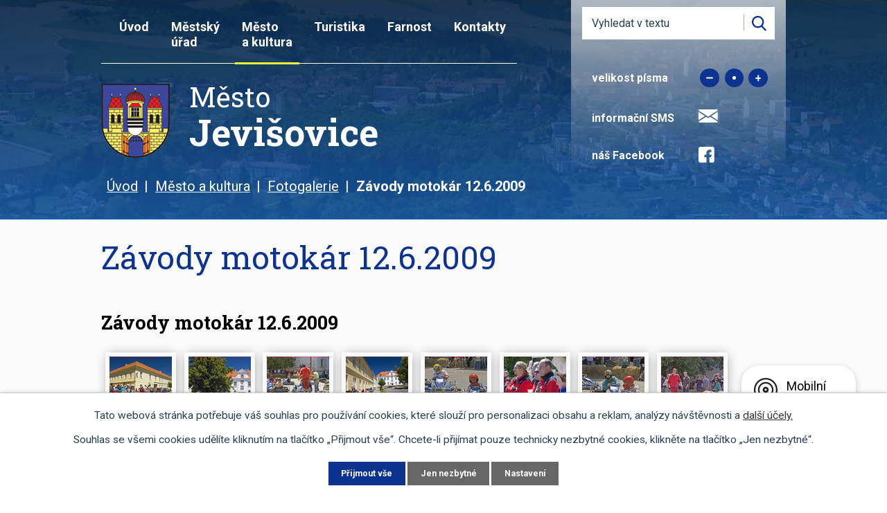

--- FILE ---
content_type: text/html; charset=utf-8
request_url: https://www.jevisovice.cz/zavody-motokar-1262009
body_size: 12430
content:
<!DOCTYPE html>
<html lang="cs" data-lang-system="cs">
	<head>



		<!--[if IE]><meta http-equiv="X-UA-Compatible" content="IE=EDGE"><![endif]-->
			<meta name="viewport" content="width=device-width, initial-scale=1, user-scalable=yes">
			<meta http-equiv="content-type" content="text/html; charset=utf-8" />
			<meta name="robots" content="index,follow" />
			<meta name="author" content="Antee s.r.o." />
			<meta name="description" content="Město Jevišovice - nejmenší město v JMK. Oblíbená turistická destinace na znojemsku, díky přírodním krásám a historickým památkám." />
			<meta name="keywords" content="město,státní správa,přehrada Jevišovice,Nový zámek Jevišovice, Starý zámek Jevišovice,kostel,město Jevišovice" />
			<meta name="google-site-verification" content="xXxIh3SByFL3ZJSFcK0bLQPEaTYAcnaZo7AvkZVdJdY" />
			<meta name="viewport" content="width=device-width, initial-scale=1, user-scalable=yes" />
<title>Závody motokár 12.6.2009 | www.jevisovice.cz</title>

		<link rel="stylesheet" type="text/css" href="https://cdn.antee.cz/jqueryui/1.8.20/css/smoothness/jquery-ui-1.8.20.custom.css?v=2" integrity="sha384-969tZdZyQm28oZBJc3HnOkX55bRgehf7P93uV7yHLjvpg/EMn7cdRjNDiJ3kYzs4" crossorigin="anonymous" />
		<link rel="stylesheet" type="text/css" href="/style.php?nid=VlZX&amp;ver=1768399196" />
		<link rel="stylesheet" type="text/css" href="/css/libs.css?ver=1768399900" />
		<link rel="stylesheet" type="text/css" href="https://cdn.antee.cz/genericons/genericons/genericons.css?v=2" integrity="sha384-DVVni0eBddR2RAn0f3ykZjyh97AUIRF+05QPwYfLtPTLQu3B+ocaZm/JigaX0VKc" crossorigin="anonymous" />

		<script src="/js/jquery/jquery-3.0.0.min.js" ></script>
		<script src="/js/jquery/jquery-migrate-3.1.0.min.js" ></script>
		<script src="/js/jquery/jquery-ui.min.js" ></script>
		<script src="/js/jquery/jquery.ui.touch-punch.min.js" ></script>
		<script src="/js/libs.min.js?ver=1768399900" ></script>
		<script src="/js/ipo.min.js?ver=1768399889" ></script>
			<script src="/js/locales/cs.js?ver=1768399196" ></script>

			<script src='https://www.google.com/recaptcha/api.js?hl=cs&render=explicit' ></script>

		<link href="/uredni-deska?action=atom" type="application/atom+xml" rel="alternate" title="Úřední deska">
		<link href="/aktuality?action=atom" type="application/atom+xml" rel="alternate" title="Aktuality">
		<link href="/rozpocet?action=atom" type="application/atom+xml" rel="alternate" title="Rozpočet">
		<link href="/podklady-pro-zastupitele?action=atom" type="application/atom+xml" rel="alternate" title="Podklady pro zastupitele">
		<link href="/zapisy?action=atom" type="application/atom+xml" rel="alternate" title="Zápisy">
		<link href="/dotace-publicita?action=atom" type="application/atom+xml" rel="alternate" title="Dotace - Publicita">
<link rel="preconnect" href="https://fonts.gstatic.com/" crossorigin>
<link href="https://fonts.googleapis.com/css2?family=Roboto:wght@400;700&amp;display=fallback" rel="stylesheet">
<link href="https://fonts.googleapis.com/css2?family=Roboto+Slab:wght@400;700&amp;display=fallback" rel="stylesheet">
<link href="/image.php?nid=885&amp;oid=7587299" rel="icon" type="image/png">
<link rel="shortcut icon" href="/image.php?nid=885&amp;oid=7587299">
<link rel="preload" href="/file.php?nid=885&amp;oid=7610338" as="image">
<script src="//translate.google.com/translate_a/element.js?cb=googleTranslateElementInit"></script>
<script>
function googleTranslateElementInit() {
new google.translate.TranslateElement({pageLanguage: 'cs', includedLanguages: 'cs,de,en,pl', layout: google.translate.TranslateElement.InlineLayout.SIMPLE}, 'google_translate_element');
}
</script>
<script>
ipo.api.live('body', function(el) {
//zalomení položky menu po prvním slově
var WindowWidth = $(window).width();
if (WindowWidth > 1025) {
$(el).find(".topmenuitem1 > a").each(function() {
menuName(this);
});
}
function menuName(elem) {
var obj = $(elem);
var text = obj.html();
var parts = text.split(' ');
var replace = '<span class="firstWord">'+parts[0]+'<br />';
parts.shift();
replace += parts.join(' ');
obj.html(replace);
}
//posun patičky
$(el).find("#ipocopyright").insertAfter("#ipocontainer");
//třída action-button na backlink
$(el).find(".backlink").addClass("action-button");
//přesun vyhledávání
$(el).find(".elasticSearchForm").appendTo(".fulltext_wrapper");
//přesun velikosti písma
$(el).find(".font-enlargement").appendTo(".velikost_pisma");
});
</script>

	</head>

	<body id="page1414193" class="subpage1414193 subpage845960 subpage2355359"
			
			data-nid="885"
			data-lid="CZ"
			data-oid="1414193"
			data-layout-pagewidth="1024"
			
			data-slideshow-timer="3"
			
						
				
				data-layout="responsive" data-viewport_width_responsive="1024"
			>



							<div id="snippet-cookiesConfirmation-euCookiesSnp">			<div id="cookieChoiceInfo" class="cookie-choices-info template_1">
					<p>Tato webová stránka potřebuje váš souhlas pro používání cookies, které slouží pro personalizaci obsahu a reklam, analýzy návštěvnosti a 
						<a class="cookie-button more" href="https://navody.antee.cz/cookies" target="_blank">další účely.</a>
					</p>
					<p>
						Souhlas se všemi cookies udělíte kliknutím na tlačítko „Přijmout vše“. Chcete-li přijímat pouze technicky nezbytné cookies, klikněte na tlačítko „Jen nezbytné“.
					</p>
				<div class="buttons">
					<a class="cookie-button action-button ajax" id="cookieChoiceButton" rel=”nofollow” href="/zavody-motokar-1262009?do=cookiesConfirmation-acceptAll">Přijmout vše</a>
					<a class="cookie-button cookie-button--settings action-button ajax" rel=”nofollow” href="/zavody-motokar-1262009?do=cookiesConfirmation-onlyNecessary">Jen nezbytné</a>
					<a class="cookie-button cookie-button--settings action-button ajax" rel=”nofollow” href="/zavody-motokar-1262009?do=cookiesConfirmation-openSettings">Nastavení</a>
				</div>
			</div>
</div>				<div id="ipocontainer">

			<div class="menu-toggler">

				<span>Menu</span>
				<span class="genericon genericon-menu"></span>
			</div>

			<span id="back-to-top">

				<i class="fa fa-angle-up"></i>
			</span>

			<div id="ipoheader">

				<div class="header">
	<div class="layout-container flex-container">
		<div>
			<a href="/" class="header-logo">
				<img src="/file.php?nid=885&amp;oid=7610338" alt="Město Jevišovice">
				<span class="brand_name">
					<span>Město</span> <strong>Jevišovice</strong>
				</span>
			</a>
		</div>
		<div class="header_action">
			<div class="fulltext_wrapper"></div>
			<div class="velikost_pisma"></div>
			<div class="sms">
				<span>informační SMS</span> <a href="/aktuality-sms"><img src="/image.php?nid=885&amp;oid=7592047" alt="Informační sms"></a>
			</div>
			<div class="facebook">
				<span>náš Facebook</span> <a href="https://www.facebook.com/Jevisovice" target="_blank" rel="noopener noreferrer"> <img src="/image.php?nid=885&amp;oid=7592662" alt="Facebook"></a>
			</div>
			<div class="translate" id="google_translate_element"></div>
		</div>
	</div>
</div>



<div class="header_image_wrapper next_pages">
	
		 
		<div class="header_image" style="background-image:url(/image.php?oid=7587338&amp;nid=885);"></div>
		 
	
</div><div class="font-enlargement">
	<h4 class="newsheader">
		Změna velikosti písma
	</h4>
	<div class="newsbody">
		<a class="font-smaller" id="font-resizer-smaller">Menší<span class="font-icon"></span></a>
		<a class="font-default" id="font-resizer-default">Standardní</a>
		<a class="font-bigger" id="font-resizer-bigger">Větší<span class="font-icon"></span></a>
	</div>
</div>
<script >

	$(document).ready(function() {
		app.index.changeFontSize(
				'ipopage',
				document.getElementById('font-resizer-smaller'),
				document.getElementById('font-resizer-default'),
				document.getElementById('font-resizer-bigger')
		);
	});
</script>
<div class="elasticSearchForm elasticSearch-container" id="elasticSearch-form-9176809" >
	<h4 class="newsheader">Fulltextové vyhledávání</h4>
	<div class="newsbody">
<form action="/zavody-motokar-1262009?do=headerSection-elasticSearchForm-9176809-form-submit" method="post" id="frm-headerSection-elasticSearchForm-9176809-form">
<label hidden="" for="frmform-q">Fulltextové vyhledávání</label><input type="text" placeholder="Vyhledat v textu" autocomplete="off" name="q" id="frmform-q" value=""> 			<input type="submit" value="Hledat" class="action-button">
			<div class="elasticSearch-autocomplete"></div>
</form>
	</div>
</div>

<script >

	app.index.requireElasticSearchAutocomplete('frmform-q', "\/fulltextove-vyhledavani?do=autocomplete");
</script>
			</div>

			<div id="ipotopmenuwrapper">

				<div id="ipotopmenu">
<h4 class="hiddenMenu">Horní menu</h4>
<ul class="topmenulevel1"><li class="topmenuitem1 noborder" id="ipomenu7506169"><a href="/">Úvod</a></li><li class="topmenuitem1" id="ipomenu695049"><a href="/mestsky-urad">Městský úřad</a><ul class="topmenulevel2"><li class="topmenuitem2" id="ipomenu3074458"><a href="/povinne-zverejnovane-informace">Povinně zveřejňované informace</a></li><li class="topmenuitem2" id="ipomenu4494225"><a href="/mestsky-urad-jevisovice">Městský úřad Jevišovice</a><ul class="topmenulevel3"><li class="topmenuitem3" id="ipomenu695065"><a href="/zakladni-informace">Základní informace</a></li><li class="topmenuitem3" id="ipomenu695050"><a href="/popis-uradu">Popis úřadu</a></li><li class="topmenuitem3" id="ipomenu700400"><a href="/formulare-ke-stazeni">Formuláře ke stažení</a></li><li class="topmenuitem3" id="ipomenu695054"><a href="/poskytovani-informaci">Poskytování informací</a></li><li class="topmenuitem3" id="ipomenu2932585"><a href="/elektronicka-podatelna">Elektronická podatelna</a></li><li class="topmenuitem3" id="ipomenu7607869"><a href="/rozpocet">Rozpočet</a></li><li class="topmenuitem3" id="ipomenu7618813"><a href="https://cro.justice.cz/" target="_blank">Registr oznámení</a></li></ul></li><li class="topmenuitem2" id="ipomenu3074444"><a href="/uredni-deska">Úřední deska</a></li><li class="topmenuitem2" id="ipomenu4494226"><a href="/index.php?oid=4494226">Zastupitelstvo</a><ul class="topmenulevel3"><li class="topmenuitem3" id="ipomenu7618004"><a href="/podklady-pro-zastupitele">Podklady pro zastupitele</a></li><li class="topmenuitem3" id="ipomenu9511935"><a href="/zapisy">Zápisy</a></li><li class="topmenuitem3" id="ipomenu4209861"><a href="/vyhlasky-zakony-a-usneseni-zastupitelstva">Vyhlášky, zákony</a></li><li class="topmenuitem3" id="ipomenu4054134"><a href="/index.php?oid=4054134">Smlouvy</a></li><li class="topmenuitem3" id="ipomenu3109771"><a href="/diar-starosty">Diář starosty</a></li></ul></li><li class="topmenuitem2" id="ipomenu798921"><a href="/czech-point">Czech POINT</a></li><li class="topmenuitem2" id="ipomenu2355364"><a href="/projekty-a-dotace">Projekty a dotace</a><ul class="topmenulevel3"><li class="topmenuitem3" id="ipomenu2187052"><a href="/navrh-ozeleneni-">Návrh ozelenění </a></li><li class="topmenuitem3" id="ipomenu2355370"><a href="/bytova-vystavba">Bytová výstavba</a></li><li class="topmenuitem3" id="ipomenu2355392"><a href="/cisteni-prehrady">Čištění přehrady</a></li><li class="topmenuitem3" id="ipomenu2956654"><a href="/pripravovane-projekty">Připravované projekty</a></li><li class="topmenuitem3" id="ipomenu4056986"><a href="/poskytnute-dotace">Poskytnuté dotace</a></li></ul></li><li class="topmenuitem2" id="ipomenu11144267"><a href="/pravidla-pro-pronajem-a-prodej-mestskych-pozemku">Pravidla pro pronájem a prodej městských pozemků</a></li><li class="topmenuitem2" id="ipomenu11620102"><a href="/dotace-publicita">Dotace - Publicita</a></li></ul></li><li class="topmenuitem1 active" id="ipomenu2355359"><a href="/mesto-a-kultura">Město a kultura</a><ul class="topmenulevel2"><li class="topmenuitem2" id="ipomenu11057130"><a href="/hledani-pokladu">Hledání pokladu Jevišovických Kunštátů</a></li><li class="topmenuitem2" id="ipomenu695039"><a href="/spolky-a-kluby">Spolky a kluby</a><ul class="topmenulevel3"><li class="topmenuitem3" id="ipomenu10975202"><a href="/fotbal">Fotbal Jevišovice Mikulovice</a></li><li class="topmenuitem3" id="ipomenu702719"><a href="/sdh-jevisovice">SDH Jevišovice</a></li><li class="topmenuitem3" id="ipomenu721230"><a href="/pionyr-jevisovice">Pionýr Jevišovice</a></li><li class="topmenuitem3" id="ipomenu836935"><a href="http://skautjevisovice.estranky.cz" target="_blank">Skaut Jevišovice</a></li><li class="topmenuitem3" id="ipomenu904470"><a href="http://www.divadlojevisovice.estranky.cz" target="_blank">Divadelní spolek Jevišovice</a></li><li class="topmenuitem3" id="ipomenu9411453"><a href="http://www.sokoljevisovice.cz" target="_blank">Sokol Jevišovice</a></li></ul></li><li class="topmenuitem2" id="ipomenu2355363"><a href="/kultura-a-sport">Kultura a sport</a><ul class="topmenulevel3"><li class="topmenuitem3" id="ipomenu1100433"><a href="/wellness">Posilovna a wellness Jevišovice</a><ul class="topmenulevel4"><li class="topmenuitem4" id="ipomenu7884547"><a href="/pronajem-hriste">Pronájem hřiště</a></li><li class="topmenuitem4" id="ipomenu2884017"><a href="/tenis">Tenis</a></li><li class="topmenuitem4" id="ipomenu2884021"><a href="/taekwondo-hwarang-jevisovice">Taekwondo Hwa-Rang Jevišovice</a></li><li class="topmenuitem4" id="ipomenu3449596"><a href="/relax">Posilovna a wellness - kalendář</a></li></ul></li><li class="topmenuitem3" id="ipomenu1348172"><a href="/legenda-suchy-cert">Legenda Suchý čert</a></li><li class="topmenuitem3" id="ipomenu2355402"><a href="/napsali-o-nas">Napsali o nás</a></li></ul></li><li class="topmenuitem2" id="ipomenu10750245"><a href="/byty">Prodej bytů</a></li><li class="topmenuitem2" id="ipomenu5050705"><a href="/zamecka-vinarska-romance">Zámecká vinařská romance</a></li><li class="topmenuitem2" id="ipomenu700363"><a href="/doprava-a-mapa-mesta">Doprava a mapa města</a></li><li class="topmenuitem2" id="ipomenu7914776"><a href="/kalendar-svozu-odpadu">Kalendář svozu odpadů</a></li><li class="topmenuitem2" id="ipomenu8235987"><a href="/poplatky">Poplatky</a></li><li class="topmenuitem2" id="ipomenu12877403"><a href="/odkazy">Odkazy</a><ul class="topmenulevel3"><li class="topmenuitem3" id="ipomenu4209667"><a href="http://www.zsmsjevisovice.cz/" target="_blank">Základní škola Jevišovice</a></li><li class="topmenuitem3" id="ipomenu4209651"><a href="http://www.domovjevisovice.cz/" target="_blank">Domov pro seniory</a></li><li class="topmenuitem3" id="ipomenu11853614"><a href="https://www.postaonline.cz/detail-pobocky/-/pobocky/detail/67153" target="_blank">Česká pošta</a></li><li class="topmenuitem3" id="ipomenu2347008"><a href="http://www.knihovnajevisovice.webk.cz" target="_blank">Knihovna</a></li><li class="topmenuitem3" id="ipomenu12883157"><a href="http://www.dsojevisovicka.cz/" target="_top">DSO Jevišovicka</a></li></ul></li><li class="topmenuitem2" id="ipomenu8235967"><a href="/kompostarna">Kompostárna</a></li><li class="topmenuitem2" id="ipomenu4136764"><a href="/katalog-firem">Katalog firem</a></li><li class="topmenuitem2" id="ipomenu1728374"><a href="/partneri-mesta">Partneři města</a></li><li class="topmenuitem2" id="ipomenu845960"><a href="/fotogalerie">Fotogalerie</a></li><li class="topmenuitem2" id="ipomenu12877334"><a href="/mistni-energeticka-koncepce-dso-jevisovicka">Místní energetická koncepce DSO Jevišovicka</a></li><li class="topmenuitem2" id="ipomenu4023534"><a href="/inzerce-">Inzerce </a></li><li class="topmenuitem2" id="ipomenu854214"><a href="/napiste-nam">Napište nám</a></li><li class="topmenuitem2" id="ipomenu4508595"><a href="/zpravodaj-a-jevisovicke-noviny">Zpravodaj a jevišovické noviny</a><ul class="topmenulevel3"><li class="topmenuitem3" id="ipomenu1058475"><a href="/zpravodaj">Zpravodaj</a><ul class="topmenulevel4"><li class="topmenuitem4" id="ipomenu4560484"><a href="/zpravodaj--archiv">Zpravodaj - Archiv</a></li></ul></li></ul></li><li class="topmenuitem2" id="ipomenu8145387"><a href="/mobilni-rozhlas">Mobilní Rozhlas</a></li><li class="topmenuitem2" id="ipomenu12877364"><a href="#" class="nolink">Projekty</a><ul class="topmenulevel3"><li class="topmenuitem3" id="ipomenu11490332"><a href="/projekt-synergy">Projekt SYNERGY</a></li><li class="topmenuitem3" id="ipomenu12835043"><a href="/projekt-renew">Projekt RENEW</a></li><li class="topmenuitem3" id="ipomenu11490288"><a href="/projekt-waste">Projekt Waste</a></li></ul></li><li class="topmenuitem2" id="ipomenu10324447"><a href="/blesak">Re Use centrum alias Blešák 12</a></li></ul></li><li class="topmenuitem1" id="ipomenu8250846"><a href="http://www.jevisovice.info/" target="_blank">Turistika</a></li><li class="topmenuitem1" id="ipomenu1083772"><a href="/farnost">Farnost</a><ul class="topmenulevel2"><li class="topmenuitem2" id="ipomenu8005320"><a href="/farnost-kontakt">Kontakt</a></li><li class="topmenuitem2" id="ipomenu8005312"><a href="/o-nasi-farnosti">O naši farnosti</a></li><li class="topmenuitem2" id="ipomenu8005303"><a href="/porad-bohosluzeb">Pořad bohoslužeb</a></li><li class="topmenuitem2" id="ipomenu8005349"><a href="/farnost-rok-svateho-josefa">Rok svatého Josefa</a></li><li class="topmenuitem2" id="ipomenu8005299"><a href="/farnost-historie">Historie</a><ul class="topmenulevel3"><li class="topmenuitem3" id="ipomenu8005321"><a href="/archivni-informace">Archivní informace</a></li><li class="topmenuitem3" id="ipomenu1732460"><a href="/knezi-pusobici-v-nasi-farnosti">Kněží působící v naší farnosti</a></li><li class="topmenuitem3" id="ipomenu1732505"><a href="/knezi-rodaci-farnosti-jevisovice">Kněží, rodáci farnosti Jevišovice</a></li></ul></li><li class="topmenuitem2" id="ipomenu8005323"><a href="/farnost-videogalerie">Videogalerie</a></li><li class="topmenuitem2" id="ipomenu8005326"><a href="/farnost-ostatni">Ostatní</a></li><li class="topmenuitem2" id="ipomenu8005307"><a href="/mse-svata-online">Mše svatá online</a></li></ul></li><li class="topmenuitem1" id="ipomenu7506170"><a href="/kontakty">Kontakty</a></li></ul>
					<div class="cleartop"></div>
				</div>
			</div>
			<div id="ipomain">
				<div class="data-aggregator-calendar" id="data-aggregator-calendar-7506190">
	<h4 class="newsheader">Nadcházející události</h4>
	<div class="newsbody">
<div id="snippet-mainSection-dataAggregatorCalendar-7506190-cal"><div class="blog-cal ui-datepicker-inline ui-datepicker ui-widget ui-widget-content ui-helper-clearfix ui-corner-all">
	<div class="ui-datepicker-header ui-widget-header ui-helper-clearfix ui-corner-all">
		<a class="ui-datepicker-prev ui-corner-all ajax" href="/zavody-motokar-1262009?mainSection-dataAggregatorCalendar-7506190-date=202512&amp;do=mainSection-dataAggregatorCalendar-7506190-reload" title="Předchozí měsíc">
			<span class="ui-icon ui-icon-circle-triangle-w">Předchozí</span>
		</a>
		<a class="ui-datepicker-next ui-corner-all ajax" href="/zavody-motokar-1262009?mainSection-dataAggregatorCalendar-7506190-date=202602&amp;do=mainSection-dataAggregatorCalendar-7506190-reload" title="Následující měsíc">
			<span class="ui-icon ui-icon-circle-triangle-e">Následující</span>
		</a>
		<div class="ui-datepicker-title">Leden 2026</div>
	</div>
	<table class="ui-datepicker-calendar">
		<thead>
			<tr>
				<th title="Pondělí">P</th>
				<th title="Úterý">Ú</th>
				<th title="Středa">S</th>
				<th title="Čtvrtek">Č</th>
				<th title="Pátek">P</th>
				<th title="Sobota">S</th>
				<th title="Neděle">N</th>
			</tr>

		</thead>
		<tbody>
			<tr>

				<td>

						<span class="tooltip ui-state-default ui-datepicker-other-month">29</span>
				</td>
				<td>

					<a data-tooltip-content="#tooltip-content-calendar-20251230-7506190" class="tooltip ui-state-default ui-datepicker-other-month" href="/aktuality/zpravodaj-dso-jevisovicka-22025" title="Zpravodaj DSO Jevišovicka 2/2025">30</a>
					<div class="tooltip-wrapper">
						<div id="tooltip-content-calendar-20251230-7506190">
							<div>Zpravodaj DSO Jevišovicka 2/2025</div>
						</div>
					</div>
				</td>
				<td>

					<a data-tooltip-content="#tooltip-content-calendar-20251231-7506190" class="tooltip ui-state-default ui-datepicker-other-month" href="/nadchazejici-udalosti?date=2025-12-31" title="Svozový kalendář 2025,PF 2026">31</a>
					<div class="tooltip-wrapper">
						<div id="tooltip-content-calendar-20251231-7506190">
							<div>Svozový kalendář 2025</div>
							<div>PF 2026</div>
						</div>
					</div>
				</td>
				<td>

						<span class="tooltip ui-state-default day-off holiday" title="Nový rok">1</span>
				</td>
				<td>

					<a data-tooltip-content="#tooltip-content-calendar-20260102-7506190" class="tooltip ui-state-default" href="/aktuality/pozvanka-na-koncert-vanocnich-pisni-2026" title="Pozvánka na koncert vánočních písní 2026">2</a>
					<div class="tooltip-wrapper">
						<div id="tooltip-content-calendar-20260102-7506190">
							<div>Pozvánka na koncert vánočních písní 2026</div>
						</div>
					</div>
				</td>
				<td>

						<span class="tooltip ui-state-default saturday day-off">3</span>
				</td>
				<td>

						<span class="tooltip ui-state-default sunday day-off">4</span>
				</td>
			</tr>
			<tr>

				<td>

						<span class="tooltip ui-state-default">5</span>
				</td>
				<td>

						<span class="tooltip ui-state-default">6</span>
				</td>
				<td>

						<span class="tooltip ui-state-default">7</span>
				</td>
				<td>

						<span class="tooltip ui-state-default">8</span>
				</td>
				<td>

						<span class="tooltip ui-state-default">9</span>
				</td>
				<td>

						<span class="tooltip ui-state-default saturday day-off">10</span>
				</td>
				<td>

						<span class="tooltip ui-state-default sunday day-off">11</span>
				</td>
			</tr>
			<tr>

				<td>

						<span class="tooltip ui-state-default">12</span>
				</td>
				<td>

						<span class="tooltip ui-state-default">13</span>
				</td>
				<td>

						<span class="tooltip ui-state-default">14</span>
				</td>
				<td>

						<span class="tooltip ui-state-default">15</span>
				</td>
				<td>

						<span class="tooltip ui-state-default">16</span>
				</td>
				<td>

						<span class="tooltip ui-state-default saturday day-off">17</span>
				</td>
				<td>

						<span class="tooltip ui-state-default sunday day-off">18</span>
				</td>
			</tr>
			<tr>

				<td>

						<span class="tooltip ui-state-default">19</span>
				</td>
				<td>

						<span class="tooltip ui-state-default">20</span>
				</td>
				<td>

						<span class="tooltip ui-state-default">21</span>
				</td>
				<td>

						<span class="tooltip ui-state-default">22</span>
				</td>
				<td>

						<span class="tooltip ui-state-default">23</span>
				</td>
				<td>

						<span class="tooltip ui-state-default saturday day-off">24</span>
				</td>
				<td>

						<span class="tooltip ui-state-default sunday day-off ui-state-highlight ui-state-active">25</span>
				</td>
			</tr>
			<tr>

				<td>

						<span class="tooltip ui-state-default">26</span>
				</td>
				<td>

						<span class="tooltip ui-state-default">27</span>
				</td>
				<td>

						<span class="tooltip ui-state-default">28</span>
				</td>
				<td>

						<span class="tooltip ui-state-default">29</span>
				</td>
				<td>

						<span class="tooltip ui-state-default">30</span>
				</td>
				<td>

						<span class="tooltip ui-state-default saturday day-off">31</span>
				</td>
				<td>

						<span class="tooltip ui-state-default sunday day-off ui-datepicker-other-month">1</span>
				</td>
			</tr>
		</tbody>
	</table>
</div>
</div>	</div>
</div>

				<div id="ipomainframe">
					<div id="ipopage">
<div id="iponavigation">
	<h5 class="hiddenMenu">Drobečková navigace</h5>
	<p>
			<a href="/">Úvod</a> <span class="separator">&gt;</span>
			<a href="/mesto-a-kultura">Město a kultura</a> <span class="separator">&gt;</span>
			<a href="/fotogalerie">Fotogalerie</a> <span class="separator">&gt;</span>
			<span class="currentPage">Závody motokár 12.6.2009</span>
	</p>

</div>
						<div class="ipopagetext">
							<div class="gallery view-default content">
								
								<h1>Závody motokár 12.6.2009</h1>

<div id="snippet--flash"></div>
								
																	
	<div class="paragraph">
					</div>
<hr class="cleaner">
	<script >
	$(document).ready(function() {
		$('.tags-selection select[multiple]').select2({
			placeholder: 'Vyberte štítky',
		  	width: '300px'
		});
		$('#frmmultiSelectTags-tags').change(function() {
			$('#frm-multiTagsRenderer-multiSelectTags input[type="submit"]').click();
		});
		$('#frm-multiTagsRenderer-multiChoiceTags input[type="checkbox"]').change(function() {
			$('#frm-multiTagsRenderer-multiChoiceTags input[type="submit"]').click();
		});
	})
</script>

<div id="listImages" class="albums paragraph">
	<div>

		<h2>Závody motokár 12.6.2009</h2>
		<div class="clearfix">
		</div>

		<div class="images clearfix">

			<div class="image-wrapper" data-img="1414203" style="margin: 5.89px; padding: 6px;">

				<div class="image-inner-wrapper with-description">
					<div class="image-thumbnail" style="width: 90px; height: 90px;">
						<a class="image-detail" href="/image.php?nid=885&amp;oid=1414203&amp;width=567" data-srcset="/image.php?nid=885&amp;oid=1414203&amp;width=567 1600w, /image.php?nid=885&amp;oid=1414203&amp;width=567 1200w, /image.php?nid=885&amp;oid=1414203&amp;width=567 700w, /image.php?nid=885&amp;oid=1414203&amp;width=300 300w" data-image-width="567" data-image-height="308" data-caption="IMG_3808motokary-divaci.jpg">
<img alt="IMG_3808motokary-divaci.jpg" style="margin: 0px -38px;" loading="lazy" width="166" height="90" data-src="/image.php?nid=885&amp;oid=1414203&amp;width=166&amp;height=90">
</a>
					</div>
						<div class="image-description" title="IMG_3808motokary-divaci.jpg" style="width: 90px;">
							IMG_3808motokary-divaci.jpg
						</div>
				</div>
			</div>
			<div class="image-wrapper" data-img="1414202" style="margin: 5.89px; padding: 6px;">

				<div class="image-inner-wrapper with-description">
					<div class="image-thumbnail" style="width: 90px; height: 90px;">
						<a class="image-detail" href="/image.php?nid=885&amp;oid=1414202&amp;width=567" data-srcset="/image.php?nid=885&amp;oid=1414202&amp;width=567 1600w, /image.php?nid=885&amp;oid=1414202&amp;width=567 1200w, /image.php?nid=885&amp;oid=1414202&amp;width=567 700w, /image.php?nid=885&amp;oid=1414202&amp;width=300 300w" data-image-width="567" data-image-height="381" data-caption="IMG_3810motokary-zkusebni_kola.jpg">
<img alt="IMG_3810motokary-zkusebni_kola.jpg" style="margin: 0px -22px;" loading="lazy" width="134" height="90" data-src="/image.php?nid=885&amp;oid=1414202&amp;width=134&amp;height=90">
</a>
					</div>
						<div class="image-description" title="IMG_3810motokary-zkusebni_kola.jpg" style="width: 90px;">
							IMG_3810motokary-zkusebni_kola.jpg
						</div>
				</div>
			</div>
			<div class="image-wrapper" data-img="1414201" style="margin: 5.89px; padding: 6px;">

				<div class="image-inner-wrapper with-description">
					<div class="image-thumbnail" style="width: 90px; height: 90px;">
						<a class="image-detail" href="/image.php?nid=885&amp;oid=1414201&amp;width=567" data-srcset="/image.php?nid=885&amp;oid=1414201&amp;width=567 1600w, /image.php?nid=885&amp;oid=1414201&amp;width=567 1200w, /image.php?nid=885&amp;oid=1414201&amp;width=567 700w, /image.php?nid=885&amp;oid=1414201&amp;width=300 300w" data-image-width="567" data-image-height="374" data-caption="IMG_3825motokary-pred_startem.jpg">
<img alt="IMG_3825motokary-pred_startem.jpg" style="margin: 0px -24px;" loading="lazy" width="136" height="90" data-src="/image.php?nid=885&amp;oid=1414201&amp;width=136&amp;height=90">
</a>
					</div>
						<div class="image-description" title="IMG_3825motokary-pred_startem.jpg" style="width: 90px;">
							IMG_3825motokary-pred_startem.jpg
						</div>
				</div>
			</div>
			<div class="image-wrapper" data-img="1414200" style="margin: 5.89px; padding: 6px;">

				<div class="image-inner-wrapper with-description">
					<div class="image-thumbnail" style="width: 90px; height: 90px;">
						<a class="image-detail" href="/image.php?nid=885&amp;oid=1414200&amp;width=567" data-srcset="/image.php?nid=885&amp;oid=1414200&amp;width=567 1600w, /image.php?nid=885&amp;oid=1414200&amp;width=567 1200w, /image.php?nid=885&amp;oid=1414200&amp;width=567 700w, /image.php?nid=885&amp;oid=1414200&amp;width=300 300w" data-image-width="567" data-image-height="379" data-caption="IMG_3840motokary-divaci.jpg">
<img alt="IMG_3840motokary-divaci.jpg" style="margin: 0px -23px;" loading="lazy" width="135" height="90" data-src="/image.php?nid=885&amp;oid=1414200&amp;width=135&amp;height=90">
</a>
					</div>
						<div class="image-description" title="IMG_3840motokary-divaci.jpg" style="width: 90px;">
							IMG_3840motokary-divaci.jpg
						</div>
				</div>
			</div>
			<div class="image-wrapper" data-img="1414208" style="margin: 5.89px; padding: 6px;">

				<div class="image-inner-wrapper with-description">
					<div class="image-thumbnail" style="width: 90px; height: 90px;">
						<a class="image-detail" href="/image.php?nid=885&amp;oid=1414208&amp;width=567" data-srcset="/image.php?nid=885&amp;oid=1414208&amp;width=567 1600w, /image.php?nid=885&amp;oid=1414208&amp;width=567 1200w, /image.php?nid=885&amp;oid=1414208&amp;width=567 700w, /image.php?nid=885&amp;oid=1414208&amp;width=300 300w" data-image-width="567" data-image-height="379" data-caption="IMG_3868motokary-v_jizde.jpg">
<img alt="IMG_3868motokary-v_jizde.jpg" style="margin: 0px -23px;" loading="lazy" width="135" height="90" data-src="/image.php?nid=885&amp;oid=1414208&amp;width=135&amp;height=90">
</a>
					</div>
						<div class="image-description" title="IMG_3868motokary-v_jizde.jpg" style="width: 90px;">
							IMG_3868motokary-v_jizde.jpg
						</div>
				</div>
			</div>
			<div class="image-wrapper" data-img="1414209" style="margin: 5.89px; padding: 6px;">

				<div class="image-inner-wrapper with-description">
					<div class="image-thumbnail" style="width: 90px; height: 90px;">
						<a class="image-detail" href="/image.php?nid=885&amp;oid=1414209&amp;width=567" data-srcset="/image.php?nid=885&amp;oid=1414209&amp;width=567 1600w, /image.php?nid=885&amp;oid=1414209&amp;width=567 1200w, /image.php?nid=885&amp;oid=1414209&amp;width=567 700w, /image.php?nid=885&amp;oid=1414209&amp;width=300 300w" data-image-width="567" data-image-height="379" data-caption="IMG_3863motokary-sefici.jpg">
<img alt="IMG_3863motokary-sefici.jpg" style="margin: 0px -23px;" loading="lazy" width="135" height="90" data-src="/image.php?nid=885&amp;oid=1414209&amp;width=135&amp;height=90">
</a>
					</div>
						<div class="image-description" title="IMG_3863motokary-sefici.jpg" style="width: 90px;">
							IMG_3863motokary-sefici.jpg
						</div>
				</div>
			</div>
			<div class="image-wrapper" data-img="1414210" style="margin: 5.89px; padding: 6px;">

				<div class="image-inner-wrapper with-description">
					<div class="image-thumbnail" style="width: 90px; height: 90px;">
						<a class="image-detail" href="/image.php?nid=885&amp;oid=1414210&amp;width=567" data-srcset="/image.php?nid=885&amp;oid=1414210&amp;width=567 1600w, /image.php?nid=885&amp;oid=1414210&amp;width=567 1200w, /image.php?nid=885&amp;oid=1414210&amp;width=567 700w, /image.php?nid=885&amp;oid=1414210&amp;width=300 300w" data-image-width="567" data-image-height="379" data-caption="IMG_3854motokaryv_jizde.jpg">
<img alt="IMG_3854motokaryv_jizde.jpg" style="margin: 0px -23px;" loading="lazy" width="135" height="90" data-src="/image.php?nid=885&amp;oid=1414210&amp;width=135&amp;height=90">
</a>
					</div>
						<div class="image-description" title="IMG_3854motokaryv_jizde.jpg" style="width: 90px;">
							IMG_3854motokaryv_jizde.jpg
						</div>
				</div>
			</div>
			<div class="image-wrapper" data-img="1414211" style="margin: 5.89px; padding: 6px;">

				<div class="image-inner-wrapper with-description">
					<div class="image-thumbnail" style="width: 90px; height: 90px;">
						<a class="image-detail" href="/image.php?nid=885&amp;oid=1414211&amp;width=567" data-srcset="/image.php?nid=885&amp;oid=1414211&amp;width=567 1600w, /image.php?nid=885&amp;oid=1414211&amp;width=567 1200w, /image.php?nid=885&amp;oid=1414211&amp;width=567 700w, /image.php?nid=885&amp;oid=1414211&amp;width=300 300w" data-image-width="567" data-image-height="379" data-caption="IMG_3849motokary-velky_sef.jpg">
<img alt="IMG_3849motokary-velky_sef.jpg" style="margin: 0px -23px;" loading="lazy" width="135" height="90" data-src="/image.php?nid=885&amp;oid=1414211&amp;width=135&amp;height=90">
</a>
					</div>
						<div class="image-description" title="IMG_3849motokary-velky_sef.jpg" style="width: 90px;">
							IMG_3849motokary-velky_sef.jpg
						</div>
				</div>
			</div>
			<div class="image-wrapper" data-img="1414214" style="margin: 5.89px; padding: 6px;">

				<div class="image-inner-wrapper with-description">
					<div class="image-thumbnail" style="width: 90px; height: 90px;">
						<a class="image-detail" href="/image.php?nid=885&amp;oid=1414214&amp;width=567" data-srcset="/image.php?nid=885&amp;oid=1414214&amp;width=567 1600w, /image.php?nid=885&amp;oid=1414214&amp;width=567 1200w, /image.php?nid=885&amp;oid=1414214&amp;width=567 700w, /image.php?nid=885&amp;oid=1414214&amp;width=300 300w" data-image-width="567" data-image-height="379" data-caption="IMG_3843motokary-v_jizde.jpg">
<img alt="IMG_3843motokary-v_jizde.jpg" style="margin: 0px -23px;" loading="lazy" width="135" height="90" data-src="/image.php?nid=885&amp;oid=1414214&amp;width=135&amp;height=90">
</a>
					</div>
						<div class="image-description" title="IMG_3843motokary-v_jizde.jpg" style="width: 90px;">
							IMG_3843motokary-v_jizde.jpg
						</div>
				</div>
			</div>
			<div class="image-wrapper" data-img="1414215" style="margin: 5.89px; padding: 6px;">

				<div class="image-inner-wrapper with-description">
					<div class="image-thumbnail" style="width: 90px; height: 90px;">
						<a class="image-detail" href="/image.php?nid=885&amp;oid=1414215&amp;width=567" data-srcset="/image.php?nid=885&amp;oid=1414215&amp;width=567 1600w, /image.php?nid=885&amp;oid=1414215&amp;width=567 1200w, /image.php?nid=885&amp;oid=1414215&amp;width=567 700w, /image.php?nid=885&amp;oid=1414215&amp;width=300 300w" data-image-width="567" data-image-height="379" data-caption="IMG_3860motokary-mlady_sampion.jpg">
<img alt="IMG_3860motokary-mlady_sampion.jpg" style="margin: 0px -23px;" loading="lazy" width="135" height="90" data-src="/image.php?nid=885&amp;oid=1414215&amp;width=135&amp;height=90">
</a>
					</div>
						<div class="image-description" title="IMG_3860motokary-mlady_sampion.jpg" style="width: 90px;">
							IMG_3860motokary-mlady_sampion.jpg
						</div>
				</div>
			</div>
		</div>
		<hr class="cleaner">
	</div>
</div>


	<div class="paragraph">
					</div>
															</div>
						</div>
					</div>


					

					

					<div class="hrclear"></div>
					<div id="ipocopyright">
<div class="copyright">
	<div class="footer">
	<div class="layout-container flex-container">
		<div class="footer_contact flex-container">
			<div class="col-1-2">
				<h2>
					Úřední hodiny
				</h2>
				<p class="open_time">
					<span>pondělí</span> 07:30 - 17:00 <br>
					<span>úterý</span> 07:30 - 16:00 <br>
					<span>středa</span> 07:30 - 17:00 <br>
					<span>čtvrtek</span> 07:30 - 16:00 <br>
					<span>pátek</span> 07:30 - 14:00
				</p>
				<h2>
					Polední přestávka
				</h2>
				<p class="open_time">
					12:00 - 13:00
				</p>
			</div>
			<div class="col-1-2">
				<h2>
					Adresa
				</h2>
				<p>
					Jevišovice 56 <br>
					671 53 Jevišovice <br>
					okres Znojmo <br>
					kraj Jihomoravský
				</p>
			</div>
			<div class="col-1-2">
				<p>
					<a class="phone" href="tel:+420515231225">+420 515 231 225</a>
				</p>
			</div>
			<div class="col-1-2">
				<p>
					<a class="email" href="mailto:starosta@jevisovice.cz">starosta@jevisovice.cz</a>
				</p>
			</div>
		</div>
		<div class="footer_map">
			<a title="Jevišovice na mapě" href="https://goo.gl/maps/H4ZWyPtP1i7EBzAm8" target="_blank" rel="noopener noreferrer">
				<img src="/image.php?nid=885&amp;oid=7592043" alt="Jevišovice na mapě">
				<span>kde nás najdete?</span>
			</a>
		</div>
	</div>
	<div class="footer_links layout-container flex-container">
		<a title="Skupina ČEZ" target="_blank" rel="noopener noreferrer">
			<img src="/image.php?nid=885&amp;oid=9368312" alt="Skupina ČEZ">
		</a>
		<a title="Nadace ČEZ" href="http://www.nadacecez.cz/cs/uvod.html" target="_blank" rel="noopener noreferrer">
			<img src="/image.php?nid=885&amp;oid=7592017" alt="Nadace ČEZ">
		</a>
		<a title="Aktivní zóna" href="https://www.aktivnizona.cz/cs/uvod" target="_blank" rel="noopener noreferrer">
			<img src="/image.php?nid=885&amp;oid=7592018" alt="Aktivní zóna">
		</a>
		<a title="Ekatalog" href="https://www.ekatalog.cz/firma/150310-mestsky-urad-jevisovice/" target="_blank" rel="noopener noreferrer">
			<img src="/image.php?nid=885&amp;oid=7592019" alt="Ekatalog">
		</a>
		<a title="Chytré blondýnky radí" href="http://krizport.firebrno.cz/navody/chytre-blondynky-radi" target="_blank" rel="noopener noreferrer">
			<img src="/image.php?nid=885&amp;oid=7592020" alt="Chytré blondýnky radí">
		</a>
		<a title="Jevišovice" href="/file.php?nid=885&amp;oid=7612313" target="_blank" rel="noopener noreferrer">
			<img src="/image.php?nid=885&amp;oid=7592021" alt="Jevišovice - nabídka pro hosty">
		</a>
		<a title="Pronájem nebytových prostor a vybavení na oslavy" href="https://www.jevisovice.cz/file.php?nid=885&amp;oid=12055648" target="_blank" rel="noopener noreferrer">
			<img src="/image.php?nid=885&amp;oid=12055634" alt="oslavy">
			<span>Oslavy</span>
		</a>
		<a title="Posilovna a Wellness" href="https://www.jevisovice.cz/posilovna--kalendar" target="_blank" rel="noopener noreferrer">
			<img src="/image.php?nid=885&amp;oid=7592022" alt="Posilovna">
			<span>Posilovna a Wellness</span>
		</a>
		<a title="Pronájem hřiště" href="https://www.jevisovice.cz/pronajem-hriste" target="_blank" rel="noopener noreferrer">
			<img src="/image.php?nid=885&amp;oid=7592023" alt="Wellness">
			<span>Pronájem hřiště</span>
		</a>
		<a href="https://www.kudyznudy.cz/kam-pojedete/jihomoravsky-kraj/znojemsko-podyji/jevisovice?gad_source=1&amp;gclid=Cj0KCQjwhb60BhClARIsABGGtw-IbhoKnL7ata_iQmSUJuhf1dEGTDMKy_ht__PKYl9BmKd8SZhqzqEaAjiTEALw_wcB" target="_blank">
			<img src="https://www.kudyznudy.cz/getmedia/fc5f14ae-5cc6-4aab-9303-1cdfb20659d2/1012102023-online-bannery-hq-234x60.jpg.aspx" width="234" height="60" alt="Kudyznudy.cz">
		</a>
		<a href="https://www.jmk.cz/" target="_blank">
			<img src="/image.php?nid=885&amp;oid=11620173" width="60" height="60" alt="Jihomoravský kraj">
		</a>
	</div>
</div>
<div class="row antee layout-container">
	© 2026 Jevišovice, <a href="mailto:starosta@jevisovice.cz">Kontaktovat webmastera</a>, <span id="links"><a href="/prohlaseni-o-pristupnosti">Prohlášení o přístupnosti</a>, <a href="/mapa-stranek">Mapa stránek</a>, <a href="/aktuality-sms">Aktuality SMS</a></span><br>ANTEE s.r.o. - <a href="https://www.antee.cz" rel="nofollow">Tvorba webových stránek</a>, Redakční systém IPO
</div>
</div>
					</div>
					<div id="ipostatistics">
<script >
	var _paq = _paq || [];
	_paq.push(['disableCookies']);
	_paq.push(['trackPageView']);
	_paq.push(['enableLinkTracking']);
	(function() {
		var u="https://matomo.antee.cz/";
		_paq.push(['setTrackerUrl', u+'piwik.php']);
		_paq.push(['setSiteId', 3018]);
		var d=document, g=d.createElement('script'), s=d.getElementsByTagName('script')[0];
		g.defer=true; g.async=true; g.src=u+'piwik.js'; s.parentNode.insertBefore(g,s);
	})();
</script>
<script >
	$(document).ready(function() {
		$('a[href^="mailto"]').on("click", function(){
			_paq.push(['setCustomVariable', 1, 'Click mailto','Email='+this.href.replace(/^mailto:/i,'') + ' /Page = ' +  location.href,'page']);
			_paq.push(['trackGoal', null]);
			_paq.push(['trackPageView']);
		});

		$('a[href^="tel"]').on("click", function(){
			_paq.push(['setCustomVariable', 1, 'Click telefon','Telefon='+this.href.replace(/^tel:/i,'') + ' /Page = ' +  location.href,'page']);
			_paq.push(['trackPageView']);
		});
	});
</script>
					</div>

					<div id="ipofooter">
						<div class="rozhlas-banner-container"><a class="rozhlas-banner__icon animated pulse" title="Zobrazit mobilní rozhlas" href="#"> <img src="/img/mobilni-rozhlas/banner_icon.png" alt="logo"> <span class="rozhlas-title">Mobilní <br>Rozhlas</span> <span class="rozhlas-subtitle">Novinky z úřadu přímo do vašeho telefonu</span> </a>
	<div class="rozhlas-banner">
		<div class="rozhlas-banner__close"><a title="zavřít"><img src="/img/mobilni-rozhlas/banner_close-icon.svg" alt="zavřít"></a></div>
		<div class="rozhlas-banner__logo"><a title="Mobilní rozhlas" href="https://www.mobilnirozhlas.cz/" target="_blank" rel="noopener noreferrer"> <img src="/img/mobilni-rozhlas/banner_mr_logo-dark.svg" alt="mobilní rozhlas"> </a></div>
		<div class="rozhlas-banner__text"><span>Důležité informace ze samosprávy <br>přímo do telefonu</span></div>
		<div class="rozhlas-banner__image"><img src="/img/mobilni-rozhlas/banner_foto.png" alt="foto aplikace"></div>
		<div class="rozhlas-banner__cta"><a class="rozhlas-banner-btn rozhlas-banner-btn--telefon" title="Odebírat" href="https://jevisovice.mobilnirozhlas.cz/registrace" target="_blank" rel="noopener noreferrer"> Odebírat zprávy do telefonu </a> <a class="rozhlas-banner-btn rozhlas-banner-btn--nastenka" title="Nástěnka" href="https://jevisovice.mobilnirozhlas.cz/" target="_blank" rel="noopener noreferrer"> Zobrazit nástěnku </a> <a class="rozhlas-banner-btn rozhlas-banner-btn--app" title="Aplikace" href="/mobilni-rozhlas"> Stáhnout mobilní aplikaci </a></div>
	</div>
</div>
<script>// <![CDATA[
	ipo.api.live('.rozhlas-banner-container', function(el) {
		$('.rozhlas-banner__icon').click(function(e) {
			$(el).toggleClass('open')
			if ($(el).hasClass('open')) {
				$('.rozhlas-banner').css('display', 'block')
			} else {
				$(el).removeClass('open')
				$('.rozhlas-banner').css('display', 'none')
			}
			e.preventDefault()
		})
		$('.rozhlas-banner__close a').click(function(e) {
			$(el).removeClass('open')
			$(el).find('.rozhlas-banner').css('display', 'none')
		})
	})
	// ]]></script>
					</div>
				</div>
			</div>
		</div>
	</body>
</html>
